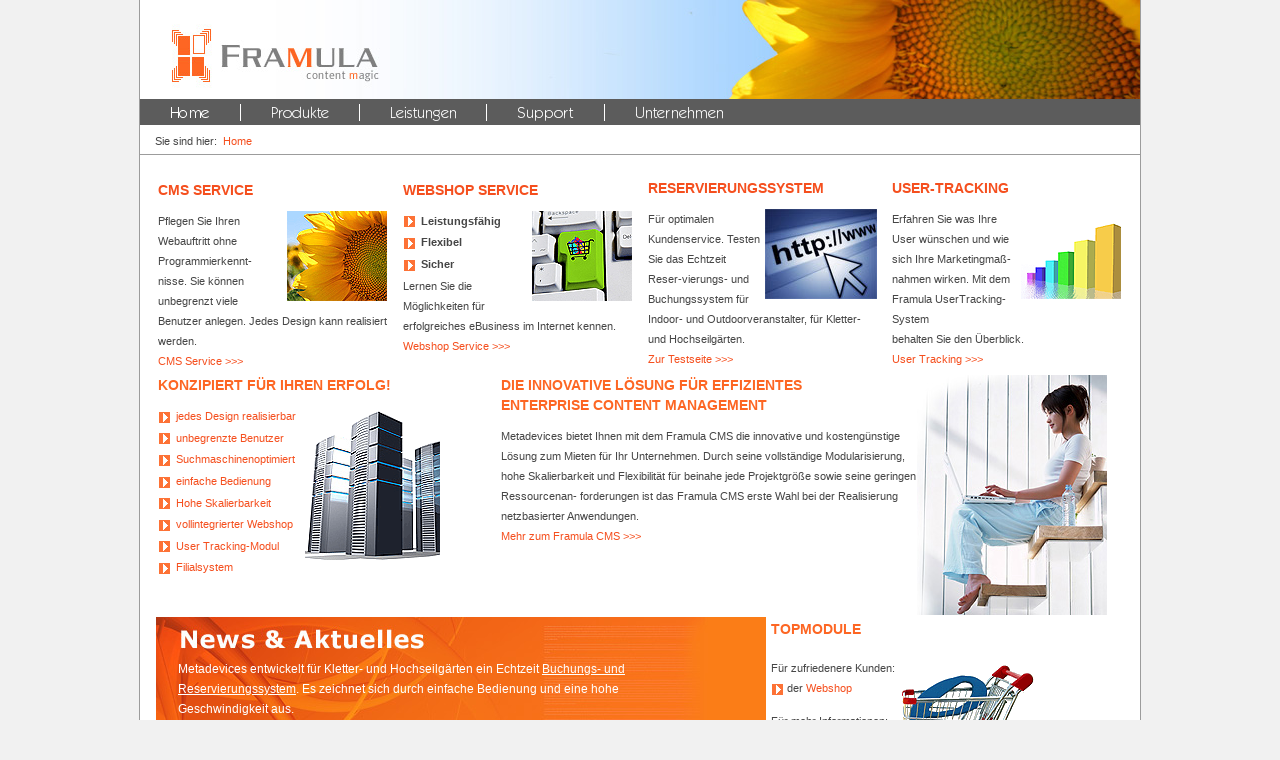

--- FILE ---
content_type: text/html; charset=ISO-8859-1
request_url: https://www.framula-cms.com/
body_size: 6380
content:
<!DOCTYPE HTML PUBLIC "-//W3C//DTD HTML 4.01 Transitional//EN">
<HTML lang="de">
<HEAD>
<meta http-equiv="content-type" content="text/html; charset=iso-8859-1" />
<meta http-equiv="imagetoolbar" content="no" />
<meta name="generator" content="NavID 328/1 - generated by Framula 4.9" />
<meta name="language" content="de" />
<meta name="referrer" content="no-referrer-when-downgrade" />
<meta name="viewport" content="width=device-width, initial-scale=1.0" />
<meta name="author" content="Frank Seifert, Oliver Blodig" />
<meta name="publisher" content="Metadevices GmbH" />
<meta name="copyright" content="Metadevices GmbH" />
<meta name="keywords" content="Enterprise Content Management System,CMS,Shop,E-Shop,Webshop,Web-CMS,CRM,Portal,E-CMS,Software,Datenverwaltung,Expertensysteme,kostengünstig,Miete,skalierbar,flexibel,Suchmaschinenoptimiert,barrierefrei,modular" />
<meta name="description" content="Framula CMS und Webshop zum mieten - Jedes Layout realisierbar, unbegrenzte Benutzer, intuitiv bedienbar, kostengünstig, skalierbar für jede Projektgröße." />
<meta name="robots" content="INDEX,FOLLOW" />
<link rel="stylesheet" type="text/css" href="https://www.framula-cms.com/cms/Design_9_2022-01-26_132035.css" />
<link rel="stylesheet" type="text/css" href="https://www.framula-cms.com/cms/Design_9_Home_2018-09-06_000719.css" />
<link rel="icon" href="https://www.framula-cms.com/favicon.ico" />

<SCRIPT type="text/javascript">
var mainurl="https://www.framula-cms.com/";
var objurl="https://www.framula-cms.com/obj/";
var liburl="https://www.framula-cms.com/lib/";
var strict_workflow="";
var php_as_module="1";
var swapData=null;
</SCRIPT>
<TITLE>Webshop mieten CMS Webshoplösung Hosting Webhosting</TITLE>
</HEAD>
<BODY leftMargin=0 topMargin=0 marginwidth=0 marginheight=0 background="https://www.framula-cms.com/obj/s.gif" bgcolor="#FFFFFF" onload="initMenu('menu',0,'menu_328',0,0,-1,-3,false);">
<SCRIPT type="text/javascript" src="https://www.framula-cms.com/lib/layer_menu.js"></SCRIPT>
<NOSCRIPT><CENTER><P><A href="https://www.framula-cms.com/.cms/328?new_page_type=2"><IMG src="https://www.framula-cms.com/lib/images/noscript.gif" border=0 alt="Navigation ohne Javascript" /></A></P></CENTER></NOSCRIPT>
<IMG src="https://www.framula-cms.com/obj/s.gif" width=0 height=0 border=0 alt="">
<TABLE border=0 cellspacing=0 cellpadding=0 width="1000" align="center" class="desktop table4">
<TR><TD>
<TABLE border=0 cellspacing=0 cellpadding=0 width="1000" align="center" bgcolor="#323232">
<!-- oben -->
<TR>
  <TD width=307><A href="https://www.framula-cms.com/"><IMG src="https://www.framula-cms.com/obj/gui/Design_9/logo_framula.jpg" width=496 height=99 alt="Zur Startseite - Framula CMS" border=0></A></TD>
  <TD bgcolor="#323232" width=210 valign="bottom"></TD>
  <TD bgcolor="#323232"><IMG src="https://www.framula-cms.com/obj/gui/Design_9/sonnenblume.jpg" width=504 height=99 alt="" border=0></TD>
</TR>
</TABLE>
<TABLE border=0 cellspacing=0 cellpadding=0 width="1000" align="center" bgcolor="#5C5C5C">
<!-- menue -->
<TR>
  <TD width="1000" bgcolor="#5C5C5C">

<TABLE border=0 cellspacing=0 cellpadding=0 id="menu"><TR><TD class="menu0"><A
id="menu_328" href="/.cms/328" class="menu_item_ni0"><IMG id="imenu_328" alt="Home" src="/obj/gen/Design_9/m-HomeKABELN12-61243065C5C5CFFFFFF_ni.PNG" width="100" height="24" align="absmiddle" border="0" /></A></TD>
<TD><IMG src="/obj/gui/Design_9/trennstrich2.gif" width="1" height="26" align="absmiddle" border="0" alt="" /></TD><TD class="menu0"><A
id="menu_132" href="/.cms/cms_mieten_hosting/329" class="menu_item_ni0"><IMG id="imenu_132" alt="Produkte" src="/obj/gen/Design_9/m-ProdukteKABELN12-61243065C5C5CFFFFFF_ni.PNG" width="118" height="24" align="absmiddle" border="0" /></A>
<DIV class="menu" onmouseout="menuOut('menu_132')"><A
id="menu_132_329" href="/.cms/cms_mieten_hosting/329">Framula CMS<IMG id="amenu_132_329" alt="" src="/obj/gui/Design_9/arrow.gif" width="10" height="12" class="menu_arrow" border="0" /></A>
<DIV class="menu" onmouseout="menuOut('menu_132_329')"><A
id="menu_132_329_43" href="/.cms/cms_keyfeatures/43">Keyfeature CMS<IMG id="amenu_132_329_43" alt="" src="/obj/gui/Design_9/arrow.gif" width="10" height="12" class="menu_arrow" border="0" /></A>
<DIV class="menu" onmouseout="menuOut('menu_132_329_43')"><A
id="menu_132_329_43_19" href="/.cms/cms_voraussetzungen/19">Voraussetzungen</A><A
id="menu_132_329_43_48" href="/.cms/cms_flexibel_modular/48">Flexibilität</A></DIV><A
id="menu_132_329_44" href="/.cms/cms_module/44">Modulübersicht<IMG id="amenu_132_329_44" alt="" src="/obj/gui/Design_9/arrow.gif" width="10" height="12" class="menu_arrow" border="0" /></A>
<DIV class="menu" onmouseout="menuOut('menu_132_329_44')"><A
id="menu_132_329_44_219" href="/.cms/cms_modul_bildergalerie/219">CMS Modul Bildergalerie</A><A
id="menu_132_329_44_360" href="/.cms/cms_modul_glossar/360">CMS Modul Glossar</A><A
id="menu_132_329_44_361" href="/.cms/cms_modul_news/361">CMS Modul News</A><A
id="menu_132_329_44_218" href="/.cms/cms_modul_newsletter/218">CMS Modul Newsletter</A><A
id="menu_132_329_44_308" href="/.cms/cms_modul_videoplayer/308">CMS Modul Video-Player</A><A
id="menu_132_329_44_228" href="/.cms/modul/webshop/shop/online_shop/228">CMS Modul Shop-Basis</A><A
id="menu_132_329_44_217" href="/.cms/cms_modul_shop_kundenlogin/217">CMS Modul Shop-Kundenlogin</A><A
id="menu_132_329_44_215" href="/.cms/cms_modul_shop_international/215">CMS Modul Shop-International</A><A
id="menu_132_329_44_216" href="/.cms/cms_modul_shop_rabatt/216">CMS Modul Shop-Rabatt</A><A
id="menu_132_329_44_359" href="/.cms/cms_modul_voting_gewinnspiel/359">CMS Modul Voting und Gewinnspiel</A></DIV></DIV><A
id="menu_132_210" href="/.cms/webshop_mieten_hosting/210">Framula Webshop<IMG id="amenu_132_210" alt="" src="/obj/gui/Design_9/arrow.gif" width="10" height="12" class="menu_arrow" border="0" /></A>
<DIV class="menu" onmouseout="menuOut('menu_132_210')"><A
id="menu_132_210_373" href="/.cms/shop_modul/373">Keyfeature Shop</A></DIV><A
id="menu_132_367" href="/.cms/cms_shop_filialsystem_satellitensystem/367">Framula Filialsystem</A><A
id="menu_132_366" href="/.cms/cms_shop_user_tracking/366">Framula User-Tracking</A><A
id="menu_132_268" href="/.cms/framula_community/268">Framula Community</A><A
id="menu_132_275" href="/.cms/cms_ratgeber/275">Ratgeber</A><A
id="menu_132_229" href="/.cms/cms_screenshots/229">Screenshots</A><A
id="menu_132_230" href="/.cms/cms_glossar/230">Glossar</A></DIV></TD>
<TD><IMG src="/obj/gui/Design_9/trennstrich2.gif" width="1" height="26" align="absmiddle" border="0" alt="" /></TD><TD class="menu0"><A
id="menu_3" href="/.cms/fullservice_internetdienstleister_cms_webshop/3" class="menu_item_ni0"><IMG id="imenu_3" alt="Leistungen" src="/obj/gen/Design_9/m-LeistungenKABELN12-61243065C5C5CFFFFFF_ni.PNG" width="126" height="24" align="absmiddle" border="0" /></A>
<DIV class="menu" onmouseout="menuOut('menu_3')"><A
id="menu_3_370" href="/.cms/cms_webshop_projektrealisierung/370">Projektrealisierung</A><A
id="menu_3_338" href="/.cms/webhosting_cms_webshop_mieten_hosting/338">Webhosting<IMG id="amenu_3_338" alt="" src="/obj/gui/Design_9/arrow.gif" width="10" height="12" class="menu_arrow" border="0" /></A>
<DIV class="menu" onmouseout="menuOut('menu_3_338')"><A
id="menu_3_338_172" href="/.cms/leistungen_cms_shop_hosting_mieten/172">Preismodell</A></DIV><A
id="menu_3_339" href="/.cms/suchmaschinenoptimierung_internetauftritt_cms_shop/339">Suchmaschinenoptimierung</A><A
id="menu_3_161" href="/.cms/schulung_cms_webshop/161">Schulung</A></DIV></TD>
<TD><IMG src="/obj/gui/Design_9/trennstrich2.gif" width="1" height="26" align="absmiddle" border="0" alt="" /></TD><TD class="menu0"><A
id="menu_91" href="/.cms/support_download_center/93" class="menu_item_ni0"><IMG id="imenu_91" alt="Support" src="/obj/gen/Design_9/m-SupportKABELN12-61243065C5C5CFFFFFF_ni.PNG" width="117" height="24" align="absmiddle" border="0" /></A>
<DIV class="menu" onmouseout="menuOut('menu_91')"><A
id="menu_91_93" href="/.cms/support_download_center/93">Downloads</A><A
id="menu_91_92" href="javascript:popupUrl('http://www.metadevices.de/.cms/14',100,100,860,660,true,false)">Online-Hilfe</A><A
id="menu_91_191" href="/.cms/support_kundenlogin/191">Kundenlogin</A></DIV></TD>
<TD><IMG src="/obj/gui/Design_9/trennstrich2.gif" width="1" height="26" align="absmiddle" border="0" alt="" /></TD><TD class="menu0"><A
id="menu_270" href="/.cms/shop_crm_portale_hosting_bielefeld_owl_nrw/270" class="menu_item_ni0"><IMG id="imenu_270" alt="Unternehmen" src="/obj/gen/Design_9/m-UnternehmenKABELN12-61243065C5C5CFFFFFF_ni.PNG" width="148" height="24" align="absmiddle" border="0" /></A>
<DIV class="menu" onmouseout="menuOut('menu_270')"><A
id="menu_270_8" href="/.cms/8">Kontakt</A><A
id="menu_270_23" href="/.cms/impressum_metadevices_gmbh/23">Impressum</A><A
id="menu_270_470" href="/.cms/470">Datenschutz</A></DIV></TD>
</TR></TABLE>

  </TD>
</TR>
</TABLE>


<TABLE border=0 cellspacing=0 cellpadding=0 width="1000" align="center" bgcolor="#FFFFFF">
<!-- mitte -->
<TR><TD colspan="4"><IMG src="https://www.framula-cms.com/obj/s.gif" width=1 height=6 border=0 alt=""></TD></TR>
<TR><TD colspan="4"><IMG src="https://www.framula-cms.com/obj/s.gif" width=15 height=18 border=0 alt="" align="absmiddle"><DIV class="nav_path_div">Sie sind hier:&nbsp; <A href="https://www.framula-cms.com/.cms/328" class="nav_path_a">Home</A></DIV></TD></TR>
<TR><TD colspan="4"><IMG src="https://www.framula-cms.com/obj/s.gif" width=1 height=3 border=0 alt=""></TD></TR>
<TR><TD colspan="4" bgcolor="#9C9C9C"><IMG src="https://www.framula-cms.com/obj/s.gif" width=1000 height=1 border=0 alt=""></TD></TR>
<TR><TD colspan=3></TD><TD valign="top" height="450" class="main"><TABLE border=0 cellpadding=0 cellspacing=0 width=998><TR><TD><IMG src="/s.gif" alt="" width=1 height=23></TD></TR><TR><TD><IMG src="/s.gif" alt="" width=15 height=1></TD><TD width=968>
<H1></H1>
<DIV class="text"><div class="cl1">
<table border="0" cellpadding="0" cellspacing="0" class="tb1">

<tr>
<td>
<h3><a href="https://www.framula-cms.com/.cms/cms_mieten_hosting/329-1">CMS Service</a></h3>

<p><a href="https://www.framula-cms.com/.cms/cms_mieten_hosting/329-1"><img align="right" alt="CMS Content Management System mieten" border="0" height="90" src="https://www.framula-cms.com/obj/etc/Startseite/framula_cms_k.gif" style="margin-left: 3px" width="100" /></a>Pflegen&nbsp;Sie Ihren Webauftritt ohne Programmierkennt-<br />
nisse. Sie&nbsp;k&ouml;nnen unbegrenzt viele<br />
Benutzer anlegen. Jedes Design&nbsp;kann realisiert werden.&nbsp;<br />
<a href="https://www.framula-cms.com/.cms/cms_mieten_hosting/329-1">CMS Service &gt;&gt;&gt;</a></p>
</td>
</tr>

</table>

<table border="0" cellpadding="0" cellspacing="0" class="tb1">

<tr>
<td>
<h3><a href="https://www.framula-cms.com/.cms/webshop_mieten_hosting/210-1">Webshop Service</a></h3>

<p><a href="https://www.framula-cms.com/.cms/webshop_mieten_hosting/210-1"><img align="right" alt="Online Shop, Webshop mieten" border="0" height="90" src="https://www.framula-cms.com/obj/etc/Startseite/framula_webshop_k.gif" style="margin-left: 3px" width="100" /></a><img align="absMiddle" alt="" border="0" height="13" src="https://www.framula-cms.com/obj/etc/go.gif" style="margin-right: 5px" vspace="4" width="13" /><strong>Leistungsf&auml;hig</strong><br />
<img align="absMiddle" alt="" border="0" height="13" src="https://www.framula-cms.com/obj/etc/go.gif" style="margin-right: 5px" vspace="4" width="13" /><strong>Flexibel</strong><br />
<img align="absMiddle" alt="" border="0" height="13" src="https://www.framula-cms.com/obj/etc/go.gif" style="margin-right: 5px" vspace="4" width="13" /><strong>Sicher</strong><br />
Lernen Sie die M&ouml;glichkeiten f&uuml;r erfolgreiches&nbsp;eBusiness im Internet kennen.<br />
<a href="https://www.framula-cms.com/.cms/webshop_mieten_hosting/210-1">Webshop Service &gt;&gt;&gt;</a></p>
</td>
</tr>

</table>

<table border="0" cellpadding="0" cellspacing="0" class="tb1">

<tr>
<td>
<h3><a href="https://www.framula-cms.com/.cms/463" target="_blank">Reservierungssystem</a></h3>

<p><a href="https://www.framula-cms.com/.cms/463" target="_blank"><img align="right" alt="" border="0" height="90" src="https://www.framula-cms.com/obj/CMS_Bilder/reservierungssystem.jpg" style="margin-left:5px;" width="112" /></a>F&uuml;r optimalen Kundenservice. Testen Sie das Echtzeit Reser-vierungs- und Buchungssystem f&uuml;r Indoor- und Outdoorveranstalter, f&uuml;r Kletter- und Hochseilg&auml;rten.<br />
<a href="https://www.framula-cms.com/.cms/463" target="_blank">Zur Testseite &gt;&gt;&gt;</a></p>
</td>
</tr>

</table>

<table border="0" cellpadding="0" cellspacing="0" class="tb1">

<tr>
<td>
<h3><a href="https://www.framula-cms.com/.cms/cms_shop_user_tracking/366-1">User-Tracking</a></h3>

<p><a href="https://www.framula-cms.com/.cms/cms_shop_user_tracking/366-1"><img align="right" alt="User Tracking System" border="0" height="90" src="https://www.framula-cms.com/obj/etc/Startseite/framula_usertracking_k.gif" style="margin-left: 1px" width="100" /></a> Erfahren Sie was Ihre User w&uuml;nschen und wie sich&nbsp;Ihre Marketingma&szlig;-<br />
nahmen wirken. Mit dem Framula UserTracking-System<br />
behalten Sie den &Uuml;berblick.<br />
<a href="https://www.framula-cms.com/.cms/cms_shop_user_tracking/366-1">User Tracking &gt;&gt;&gt;</a></p>
</td>
</tr>

</table>
</div>

<div class="cl2">
<table border="0" cellpadding="0" cellspacing="0" class="tb2">

<tr>
<td>
<h3>Konzipiert f&uuml;r Ihren Erfolg!</h3>

<p><img alt="" class="tablet" src="https://www.framula-cms.com/obj/CMS_Bilder/hosting_2.gif" style="border-width: 0px; margin-left: 9px; float: right; height: 154px; width: 135px;" /> <img align="absMiddle" alt="" border="0" height="13" src="https://www.framula-cms.com/obj/etc/go.gif" style="margin-right: 5px" vspace="4" width="13" /><a href="https://www.framula-cms.com/.cms/cms_mieten_hosting/329-1">jedes Design realisierbar</a><br />
<img align="absMiddle" alt="" border="0" height="13" src="https://www.framula-cms.com/obj/etc/go.gif" style="margin-right: 5px" vspace="4" width="13" /><a href="https://www.framula-cms.com/.cms/20-1">unbegrenzte Benutzer</a><br />
<img align="absMiddle" alt="" border="0" height="13" src="https://www.framula-cms.com/obj/etc/go.gif" style="margin-right: 5px" vspace="4" width="13" /><a href="https://www.framula-cms.com/.cms/suchmaschinenoptimierung_internetauftritt_cms_shop/339-1">Suchmaschinenoptimiert</a><br />
<img align="absMiddle" alt="" border="0" height="13" src="https://www.framula-cms.com/obj/etc/go.gif" style="margin-right: 5px" vspace="4" width="13" /><a href="https://www.framula-cms.com/.cms/cms_screenshots/229-1">einfache Bedienung</a><br />
<img align="absMiddle" alt="" border="0" height="13" src="https://www.framula-cms.com/obj/etc/go.gif" style="margin-right: 5px" vspace="4" width="13" /><a href="https://www.framula-cms.com/.cms/cms_glossar/230-1-15">Hohe Skalierbarkeit</a><br />
<img align="absMiddle" alt="" border="0" height="13" src="https://www.framula-cms.com/obj/etc/go.gif" style="margin-right: 5px" vspace="4" width="13" /><a href="https://www.framula-cms.com/.cms/webshop_mieten_hosting/210-1">vollintegrierter Webshop </a><br />
<img align="absMiddle" alt="" border="0" height="13" src="https://www.framula-cms.com/obj/etc/go.gif" style="margin-right: 5px" vspace="4" width="13" /><a href="https://www.framula-cms.com/.cms/cms_shop_user_tracking/366-1">User Tracking-Modul</a><br />
<img align="absMiddle" alt="" border="0" height="13" src="https://www.framula-cms.com/obj/etc/go.gif" style="margin-right: 5px" vspace="4" width="13" /><a href="https://www.framula-cms.com/.cms/cms_shop_filialsystem_satellitensystem/367-1">Filialsystem</a></p>
</td>
</tr>

</table>

<table border="0" cellpadding="0" cellspacing="0" class="tb3">

<tr>
<td>
<h3><a href="https://www.framula-cms.com/.cms/cms_mieten_hosting/329-1"><img alt="Framula - CMS - Shop - Webshop - Hosting - Webhosting" class="desktop" src="https://www.framula-cms.com/obj/Bigstock/test/pic_1.jpg" style="border-width: 0px; border-style: solid; float: right; width: 190px; height: 240px;" /></a> Die innovative L&ouml;sung f&uuml;r effizientes<br />
Enterprise Content Management</h3>

<p>Metadevices&nbsp;bietet Ihnen mit dem Framula CMS die innovative und kosteng&uuml;nstige L&ouml;sung zum Mieten f&uuml;r Ihr Unternehmen. Durch seine vollst&auml;ndige Modularisierung, hohe Skalierbarkeit und Flexibilit&auml;t f&uuml;r beinahe jede Projektgr&ouml;&szlig;e&nbsp;sowie seine geringen Ressourcenan- forderungen ist das Framula CMS erste Wahl bei der Realisierung netzbasierter Anwendungen.<br />
<a href="https://www.framula-cms.com/.cms/cms_mieten_hosting/329-1">Mehr zum Framula CMS &gt;&gt;&gt;</a></p>
</td>
</tr>

</table>
</div>

<div class="cl2">
<table border="0" cellpadding="0" cellspacing="0" class="tb3" style="background: url(https://www.framula-cms.com/obj/CMS_Bilder/bg_news.jpg); background-color: #F96E1D; background-repeat: no-repeat;" valign="top" width="610">

<tr>
<td style="width: 11px;" valign="top" width="80">&nbsp;</td>
<td align="right" style="width: 464px;" valign="top" width="530">
<p>&nbsp;</p>
</td>
</tr>
<tr>
<td style="width: 11px;" width="80"><img alt="" border="0" height="20" src="https://www.framula-cms.com/obj/s.gif" width="20" /></td>
<td class="white" valign="top" width="530"><br />
Metadevices entwickelt f&uuml;r Kletter- und Hochseilg&auml;rten ein Echtzeit <a class="white" href="https://www.framula-cms.com/.cms/reservierungssystem/463"><u>Buchungs- und Reservierungssystem</u>.</a> Es zeichnet sich durch einfache Bedienung und eine hohe Geschwindigkeit aus.</td>
</tr>
<tr>
<td style="width: 11px;" width="80">&nbsp;</td>
<td valign="top" width="530"><a class="white"><br />
Metadevices entwickelt f&uuml;r das Framula-Shopsystem einen automatisierten Export, der Bestelldaten f&uuml;r die Warenwirtschaft unserer Kunden bereitstellt.</a></td>
</tr>
<tr>
<td style="width: 11px;" width="80">&nbsp;</td>
<td style="width: 464px;" valign="top" width="530">&nbsp;</td>
</tr>

</table>

<table border="0" cellpadding="0" cellspacing="0" class="tb2">

<tr>
<td>
<h3>Topmodule</h3>

<p><strong><img alt="" border="0" height="8" src="https://www.framula-cms.com/obj/s.gif" width="10" /></strong><br />
<strong style="color: rgb(245, 79, 30); text-decoration: underline; "><a href="https://www.framula-cms.com/.cms/44-1" style="color: rgb(245, 79, 30); text-decoration: underline; "><img alt="Zur Modulübersicht" class="tablet" src="https://www.framula-cms.com/obj/CMS_Bilder/webshop_4.gif" style="cursor: default; border-width: 0px; border-style: solid; float: right; width: 140px; height: 160px;" /></a></strong>F&uuml;r&nbsp;zufriedenere&nbsp;Kunden:<br />
<strong><img align="absMiddle" alt="" border="0" height="13" src="https://www.framula-cms.com/obj/etc/go.gif" vspace="4" width="13" /></strong>&nbsp;der <a href="https://www.framula-cms.com/.cms/modul/webshop/shop/online_shop/228-1">Webshop</a></p>

<p>F&uuml;r mehr Informationen:<br />
<strong><img align="absMiddle" alt="" border="0" height="13" src="https://www.framula-cms.com/obj/etc/go.gif" vspace="4" width="13" /></strong> der <a href="https://www.framula-cms.com/.cms/cms_modul_videoplayer/308-1">Video-Player</a><br />
<img alt="" border="0" height="8" src="https://www.framula-cms.com/obj/s.gif" width="10" /><br />
F&uuml;r besseren Service:<br />
<strong><img align="absMiddle" alt="" border="0" height="13" src="https://www.framula-cms.com/obj/etc/go.gif" vspace="4" width="13" /></strong>&nbsp;das <a href="https://www.framula-cms.com/.cms/newslettermodul/218-1">Newslettermodul</a><br />
<strong><img alt="" border="0" height="8" src="https://www.framula-cms.com/obj/s.gif" width="10" /></strong><br />
<img align="absMiddle" alt="" border="0" height="13" src="https://www.framula-cms.com/obj/etc/go.gif" vspace="4" width="13" /><strong>&nbsp;</strong><a href="https://www.framula-cms.com/.cms/cms_module/44-1">Zur Modul&uuml;bersicht</a></p>
</td>
</tr>

</table>
</div>
</DIV>
</TD><TD><IMG src="/s.gif" alt="" width=15 height=1></TD></TR><TR><TD><IMG src="/s.gif" alt="" width=1 height=20></TD></TR></TABLE></TD>
</TR>
<TR><TD colspan=3></TD>
<TD>
</TD></TR>
</TABLE>
<TABLE border=0 cellspacing=0 cellpadding=0 width="1000" align="center" bgcolor="#323232">
<!-- unten -->
<TR>
  <TD width=1 bgcolor="#323232"><IMG src="https://www.framula-cms.com/obj/s.gif" width=20 height=30 border=0 alt=""></TD>
  <TD width=720 bgcolor="#323232"><DIV class="extra_nav_div"><A href="https://www.framula-cms.com/.cms/support_kundenlogin/191" class="extra_nav">Kundenlogin</A> &nbsp;|&nbsp; <A href="https://www.framula-cms.com/.cms/8" class="extra_nav">Kontakt</A> &nbsp;|&nbsp; <A href="https://www.framula-cms.com/.cms/sitemap_cms_shop/7" class="extra_nav">Sitemap</A> &nbsp;|&nbsp; <A href="https://www.framula-cms.com/.cms/impressum_metadevices_gmbh/23" class="extra_nav">Impressum</A> &nbsp;|&nbsp; <A href="https://www.framula-cms.com/.cms/470" class="extra_nav">Datenschutz</A></DIV><DIV class="extra_nav_div">&nbsp;&nbsp;|&nbsp; <A href="https://www.framula-cms.com/.cms/328?new_plaf=_Print_Popup" target=_blank class="extra_nav">Drucken</A></DIV></TD>
  <TD>
    <TABLE border=0 cellspacing=0 cellpadding=0 width=145>
    <TR>
      <TD><IMG src="https://www.framula-cms.com/obj/s.gif" width=130 height=3 border=0 alt=""></TD>
      <TD><IMG src="https://www.framula-cms.com/obj/s.gif" width=18 height=3 border=0 alt=""></TD>
      <TD><IMG src="https://www.framula-cms.com/obj/s.gif" width=4 height=3 border=0 alt=""></TD>
      <TD><IMG src="https://www.framula-cms.com/obj/s.gif" width=10 height=3 border=0 alt=""></TD>
    </TR>
    <TR>
      <FORM action="https://www.framula-cms.com/.cms/1">
      <TD></TD>
      <TD align="right"><input type="text" name="search" value="" size="14" maxlength="50" class="inputSuche"></TD>
      <TD></TD>
      <TD align="right"><input type="image" src="https://www.framula-cms.com/obj/gui/Design_9/suche.gif" alt="Suche"></TD>
      </FORM>
    </TR>
  </TABLE></TD>
</TR>
</TABLE>
</TD></TR></TABLE>

<TABLE border=0 cellspacing=0 cellpadding=0 width="1000" align="center" bgcolor="#FFFFFF" class="desktop">
<TR>
  <TD colspan=3>
<TABLE cellSpacing=6 cellPadding=0 width="100%" border=0>
<TR>
<TD vAlign=center>
<P align=center>&nbsp;<A class=grey

 
      href="https://www.framula-cms.com/.cms/cms_mieten_hosting_webhosting/329-1" 
     >cms
mieten</A> | <A class=grey

 
      href="https://www.framula-cms.com/.cms/cms_mieten_hosting_webhosting/329-1" 
     >ecm
mieten</A> | <A class=grey
 
      href="https://www.framula-cms.com/.cms/338-1">ecm hosting</A>
|&nbsp; <A class=grey

 
      href="https://www.framula-cms.com/.cms/webshop_mieten_hosting_shop/210-1" 
     >webshop
mieten</A> | <A class=grey

 
      href="https://www.framula-cms.com/.cms/172-1" 
     >onlineshop mieten</A> | <A

 class=grey 
      href="https://www.framula-cms.com/.cms/373-1">shop mieten</A> |
<A class=grey

 
      href="https://www.framula-cms.com/.cms/webshop_mieten_hosting_shop/210-1" 
     >eshop
mieten</A> | <A class=grey

 
      href="https://www.framula-cms.com/.cms/webhosting_cms_webshop_mieten_hosting/338-1" 
     >cms
hosten</A> | <A class=grey

 
      href="https://www.framula-cms.com/.cms/webhosting_cms_webshop_mieten_hosting/338-1" 
     >webshop
hosten</A> | <A class=grey

 
      href="https://www.framula-cms.com/.cms/cms_mieten_hosting_webhosting/329-1" 
     >cms
hosting</A> | <A class=grey

 
      href="https://www.framula-cms.com/.cms/webshop_mieten_hosting_shop/210-1" 
     >webshop
hosting</A> | <A class=grey

 
      href="https://www.framula-cms.com/.cms/webhosting_cms_webshop_mieten_hosting/338-1" 
     >cms
webhosting</A> | <A class=grey
 
      href="https://www.framula-cms.com/.cms/373-1">webshop webhosting</A> | <A


 class=grey 
      href="https://www.framula-cms.com/.cms/webshop_mieten_hosting_shop/210-1" 
     >shop
webhosting</A> | <A class=grey
 
      href="https://www.framula-cms.com/.cms/373-1">shop hosting</A> | <A


 class=grey 
      href="https://www.framula-cms.com/.cms/webhosting_cms_webshop_mieten_hosting/338-1" 
     >shop
hosten</A> | <A class=grey

 
      href="https://www.framula-cms.com/.cms/cms_shop_filialsystem_satellitensystem/367-1" 
     >cms
filialsystem</A> | <A class=grey

 
      href="https://www.framula-cms.com/.cms/webshop_mieten_hosting_shop/210-1" 
     >eshop
hosten</A> | <A class=grey
 
      href="https://www.framula-cms.com/.cms/373-1">eshop hosting</A> | <A


 class=grey href="https://www.framula-cms.com/.cms/172-1" 
     >eshop
webhosting</A> | <A class=grey

 
      href="https://www.framula-cms.com/.cms/172-1" 
     >onlineshop webhosting</A> |
<A class=grey

 
      href="https://www.framula-cms.com/.cms/webshop_mieten_hosting_shop/210-1" 
     >onlineshop
hosting</A> | <A class=grey

 
      href="https://www.framula-cms.com/.cms/373-1" 
     >onlineshop hosten</A> | <A


 class=grey 
      href="https://www.framula-cms.com/.cms/cms_shop_user_tracking/366-1" 
     >user
tracking</A> | <A class=grey

 
      href="https://www.framula-cms.com/.cms/20-1" 
     >Enterprise Content
Management</A></P></TD></TR>
</TABLE>
  </TD>
</TR></TABLE>

<TABLE border=0 cellpadding=0 cellspacing=0 width=100% class="mobile">
<TR><TD bgcolor=#FFFFFF class="bglogo"><A href="https://www.framula-cms.com/"><IMG src="https://www.framula-cms.com/obj/gui/Design_9/logo_framula.jpg" width=496 height=99 class="logo" alt="Zur Startseite" border=0></A></TD></TR>

<TR><TD colspan=3><DIV class="nav">
<IMG src="/s.gif" width=1 height=1 alt=""><TABLE border=0 cellpadding=0 cellspacing=0 width=100%>
<TR>
<TD bgcolor=#FFFFFF class=bgmenu><LABEL for="navv"><DIV class=kategorie><IMG src="https://www.framula-cms.com/obj/etc/menu.gif" alt="Menu" width=32 height=32 align=top hspace=2 border=0>&nbsp;Home</LABEL></DIV></TD>

</TR>
</TABLE><IMG src="/s.gif" width=1 height=1 alt=""
><INPUT type=checkbox name="navv" id="navv"><DIV><IMG src="/s.gif" width=1 height=4 alt=""
><UL>
<LI><A href="https://www.framula-cms.com/.cms/328" a0 class="nav0_a" active>Home</A></LI>
<LI><A href="https://www.framula-cms.com/.cms/cms_mieten_hosting/329" a0 class="nav0">Produkte</A><LABEL for="navv132"><IMG src="https://www.framula-cms.com/obj/etc/sub.gif" align="absmiddle" hspace=8 border=0 alt=""></LABEL>
<INPUT type=checkbox name="navv132" id="navv132">
<UL>
<LI><A href="https://www.framula-cms.com/.cms/cms_mieten_hosting/329" a1 class="nav1">Framula CMS</A><LABEL for="navv329"><IMG src="https://www.framula-cms.com/obj/etc/sub.gif" align="absmiddle" hspace=8 border=0 alt=""></LABEL>
<INPUT type=checkbox name="navv329" id="navv329">
<UL>
<LI><A href="https://www.framula-cms.com/.cms/cms_keyfeatures/43" a2 class="nav2">Keyfeature CMS</A><LABEL for="navv43"><IMG src="https://www.framula-cms.com/obj/etc/sub.gif" align="absmiddle" hspace=8 border=0 alt=""></LABEL>
<INPUT type=checkbox name="navv43" id="navv43">
<UL>
<LI><A href="https://www.framula-cms.com/.cms/cms_voraussetzungen/19" a3 class="nav3">Voraussetzungen</A></LI>
<LI><A href="https://www.framula-cms.com/.cms/cms_flexibel_modular/48" a3 class="nav3">Flexibilität</A></LI>
</UL>
</LI>
<LI><A href="https://www.framula-cms.com/.cms/cms_module/44" a2 class="nav2">Modulübersicht</A><LABEL for="navv44"><IMG src="https://www.framula-cms.com/obj/etc/sub.gif" align="absmiddle" hspace=8 border=0 alt=""></LABEL>
<INPUT type=checkbox name="navv44" id="navv44">
<UL>
<LI><A href="https://www.framula-cms.com/.cms/cms_modul_bildergalerie/219" a3 class="nav3">CMS Modul Bildergalerie</A></LI>
<LI><A href="https://www.framula-cms.com/.cms/cms_modul_glossar/360" a3 class="nav3">CMS Modul Glossar</A></LI>
<LI><A href="https://www.framula-cms.com/.cms/cms_modul_news/361" a3 class="nav3">CMS Modul News</A></LI>
<LI><A href="https://www.framula-cms.com/.cms/cms_modul_newsletter/218" a3 class="nav3">CMS Modul Newsletter</A></LI>
<LI><A href="https://www.framula-cms.com/.cms/cms_modul_videoplayer/308" a3 class="nav3">CMS Modul Video-Player</A></LI>
<LI><A href="https://www.framula-cms.com/.cms/modul/webshop/shop/online_shop/228" a3 class="nav3">CMS Modul Shop-Basis</A></LI>
<LI><A href="https://www.framula-cms.com/.cms/cms_modul_shop_kundenlogin/217" a3 class="nav3">CMS Modul Shop-Kundenlogin</A></LI>
<LI><A href="https://www.framula-cms.com/.cms/cms_modul_shop_international/215" a3 class="nav3">CMS Modul Shop-International</A></LI>
<LI><A href="https://www.framula-cms.com/.cms/cms_modul_shop_rabatt/216" a3 class="nav3">CMS Modul Shop-Rabatt</A></LI>
<LI><A href="https://www.framula-cms.com/.cms/cms_modul_voting_gewinnspiel/359" a3 class="nav3">CMS Modul Voting und Gewinnspiel</A></LI>
</UL>
</LI>
</UL>
</LI>
<LI><A href="https://www.framula-cms.com/.cms/webshop_mieten_hosting/210" a1 class="nav1">Framula Webshop</A><LABEL for="navv210"><IMG src="https://www.framula-cms.com/obj/etc/sub.gif" align="absmiddle" hspace=8 border=0 alt=""></LABEL>
<INPUT type=checkbox name="navv210" id="navv210">
<UL>
<LI><A href="https://www.framula-cms.com/.cms/shop_modul/373" a2 class="nav2">Keyfeature Shop</A></LI>
</UL>
</LI>
<LI><A href="https://www.framula-cms.com/.cms/cms_shop_filialsystem_satellitensystem/367" a1 class="nav1">Framula Filialsystem</A></LI>
<LI><A href="https://www.framula-cms.com/.cms/cms_shop_user_tracking/366" a1 class="nav1">Framula User-Tracking</A></LI>
<LI><A href="https://www.framula-cms.com/.cms/framula_community/268" a1 class="nav1">Framula Community</A></LI>
<LI><A href="https://www.framula-cms.com/.cms/cms_ratgeber/275" a1 class="nav1">Ratgeber</A></LI>
<LI><A href="https://www.framula-cms.com/.cms/cms_screenshots/229" a1 class="nav1">Screenshots</A></LI>
<LI><A href="https://www.framula-cms.com/.cms/cms_glossar/230" a1 class="nav1">Glossar</A></LI>
</UL>
</LI>
<LI><A href="https://www.framula-cms.com/.cms/fullservice_internetdienstleister_cms_webshop/3" a0 class="nav0">Leistungen</A><LABEL for="navv3"><IMG src="https://www.framula-cms.com/obj/etc/sub.gif" align="absmiddle" hspace=8 border=0 alt=""></LABEL>
<INPUT type=checkbox name="navv3" id="navv3">
<UL>
<LI><A href="https://www.framula-cms.com/.cms/cms_webshop_projektrealisierung/370" a1 class="nav1">Projektrealisierung</A></LI>
<LI><A href="https://www.framula-cms.com/.cms/webhosting_cms_webshop_mieten_hosting/338" a1 class="nav1">Webhosting</A><LABEL for="navv338"><IMG src="https://www.framula-cms.com/obj/etc/sub.gif" align="absmiddle" hspace=8 border=0 alt=""></LABEL>
<INPUT type=checkbox name="navv338" id="navv338">
<UL>
<LI><A href="https://www.framula-cms.com/.cms/leistungen_cms_shop_hosting_mieten/172" a2 class="nav2">Preismodell</A></LI>
</UL>
</LI>
<LI><A href="https://www.framula-cms.com/.cms/suchmaschinenoptimierung_internetauftritt_cms_shop/339" a1 class="nav1">Suchmaschinenoptimierung</A></LI>
<LI><A href="https://www.framula-cms.com/.cms/schulung_cms_webshop/161" a1 class="nav1">Schulung</A></LI>
</UL>
</LI>
<LI><A href="https://www.framula-cms.com/.cms/support_download_center/93" a0 class="nav0">Support</A><LABEL for="navv91"><IMG src="https://www.framula-cms.com/obj/etc/sub.gif" align="absmiddle" hspace=8 border=0 alt=""></LABEL>
<INPUT type=checkbox name="navv91" id="navv91">
<UL>
<LI><A href="https://www.framula-cms.com/.cms/support_download_center/93" a1 class="nav1">Downloads</A></LI>
<LI><A href="javascript:popupUrl('http://www.metadevices.de/.cms/14',100,100,860,660,true,false)" a1 class="nav1">Online-Hilfe</A></LI>
<LI><A href="https://www.framula-cms.com/.cms/support_kundenlogin/191" a1 class="nav1">Kundenlogin</A></LI>
</UL>
</LI>
<LI><A href="https://www.framula-cms.com/.cms/shop_crm_portale_hosting_bielefeld_owl_nrw/270" a0 class="nav0">Unternehmen</A><LABEL for="navv270"><IMG src="https://www.framula-cms.com/obj/etc/sub.gif" align="absmiddle" hspace=8 border=0 alt=""></LABEL>
<INPUT type=checkbox name="navv270" id="navv270">
<UL>
<LI><A href="https://www.framula-cms.com/.cms/8" a1 class="nav1">Kontakt</A></LI>
<LI><A href="https://www.framula-cms.com/.cms/impressum_metadevices_gmbh/23" a1 class="nav1">Impressum</A></LI>
<LI><A href="https://www.framula-cms.com/.cms/470" a1 class="nav1">Datenschutz</A></LI>
</UL>
</LI>
</UL>
<IMG src="/s.gif" width=1 height=4 alt=""
></DIV>
</DIV></TD></TR>
<TR>
<TD colspan=3>
<DIV style="margin-left:4px"><IMG src="https://www.framula-cms.com/obj/s.gif" width=1 height=10 border=0 alt="" align="absmiddle"><DIV class="nav_path_div">Sie sind hier:&nbsp; <A href="https://www.framula-cms.com/.cms/328" class="nav_path_a">Home</A></DIV></DIV>
</TD>
</TR>

<TR><TD colspan=3 class=main_body>
<TABLE border=0 cellpadding=0 cellspacing=0 width="100%"><TR><TD><IMG src="/s.gif" alt="" width=1 height=23></TD></TR><TR><TD width=15><IMG src="/s.gif" alt="" width=15 height=1></TD><TD>
<H1></H1>
<DIV class="text"><div class="cl1">
<table border="0" cellpadding="0" cellspacing="0" class="tb1">

<tr>
<td>
<h3><a href="https://www.framula-cms.com/.cms/cms_mieten_hosting/329-1">CMS Service</a></h3>

<p><a href="https://www.framula-cms.com/.cms/cms_mieten_hosting/329-1"><img align="right" alt="CMS Content Management System mieten" border="0" height="90" src="https://www.framula-cms.com/obj/etc/Startseite/framula_cms_k.gif" style="margin-left: 3px" width="100" /></a>Pflegen&nbsp;Sie Ihren Webauftritt ohne Programmierkennt-<br />
nisse. Sie&nbsp;k&ouml;nnen unbegrenzt viele<br />
Benutzer anlegen. Jedes Design&nbsp;kann realisiert werden.&nbsp;<br />
<a href="https://www.framula-cms.com/.cms/cms_mieten_hosting/329-1">CMS Service &gt;&gt;&gt;</a></p>
</td>
</tr>

</table>

<table border="0" cellpadding="0" cellspacing="0" class="tb1">

<tr>
<td>
<h3><a href="https://www.framula-cms.com/.cms/webshop_mieten_hosting/210-1">Webshop Service</a></h3>

<p><a href="https://www.framula-cms.com/.cms/webshop_mieten_hosting/210-1"><img align="right" alt="Online Shop, Webshop mieten" border="0" height="90" src="https://www.framula-cms.com/obj/etc/Startseite/framula_webshop_k.gif" style="margin-left: 3px" width="100" /></a><img align="absMiddle" alt="" border="0" height="13" src="https://www.framula-cms.com/obj/etc/go.gif" style="margin-right: 5px" vspace="4" width="13" /><strong>Leistungsf&auml;hig</strong><br />
<img align="absMiddle" alt="" border="0" height="13" src="https://www.framula-cms.com/obj/etc/go.gif" style="margin-right: 5px" vspace="4" width="13" /><strong>Flexibel</strong><br />
<img align="absMiddle" alt="" border="0" height="13" src="https://www.framula-cms.com/obj/etc/go.gif" style="margin-right: 5px" vspace="4" width="13" /><strong>Sicher</strong><br />
Lernen Sie die M&ouml;glichkeiten f&uuml;r erfolgreiches&nbsp;eBusiness im Internet kennen.<br />
<a href="https://www.framula-cms.com/.cms/webshop_mieten_hosting/210-1">Webshop Service &gt;&gt;&gt;</a></p>
</td>
</tr>

</table>

<table border="0" cellpadding="0" cellspacing="0" class="tb1">

<tr>
<td>
<h3><a href="https://www.framula-cms.com/.cms/463" target="_blank">Reservierungssystem</a></h3>

<p><a href="https://www.framula-cms.com/.cms/463" target="_blank"><img align="right" alt="" border="0" height="90" src="https://www.framula-cms.com/obj/CMS_Bilder/reservierungssystem.jpg" style="margin-left:5px;" width="112" /></a>F&uuml;r optimalen Kundenservice. Testen Sie das Echtzeit Reser-vierungs- und Buchungssystem f&uuml;r Indoor- und Outdoorveranstalter, f&uuml;r Kletter- und Hochseilg&auml;rten.<br />
<a href="https://www.framula-cms.com/.cms/463" target="_blank">Zur Testseite &gt;&gt;&gt;</a></p>
</td>
</tr>

</table>

<table border="0" cellpadding="0" cellspacing="0" class="tb1">

<tr>
<td>
<h3><a href="https://www.framula-cms.com/.cms/cms_shop_user_tracking/366-1">User-Tracking</a></h3>

<p><a href="https://www.framula-cms.com/.cms/cms_shop_user_tracking/366-1"><img align="right" alt="User Tracking System" border="0" height="90" src="https://www.framula-cms.com/obj/etc/Startseite/framula_usertracking_k.gif" style="margin-left: 1px" width="100" /></a> Erfahren Sie was Ihre User w&uuml;nschen und wie sich&nbsp;Ihre Marketingma&szlig;-<br />
nahmen wirken. Mit dem Framula UserTracking-System<br />
behalten Sie den &Uuml;berblick.<br />
<a href="https://www.framula-cms.com/.cms/cms_shop_user_tracking/366-1">User Tracking &gt;&gt;&gt;</a></p>
</td>
</tr>

</table>
</div>

<div class="cl2">
<table border="0" cellpadding="0" cellspacing="0" class="tb2">

<tr>
<td>
<h3>Konzipiert f&uuml;r Ihren Erfolg!</h3>

<p><img alt="" class="tablet" src="https://www.framula-cms.com/obj/CMS_Bilder/hosting_2.gif" style="border-width: 0px; margin-left: 9px; float: right; height: 154px; width: 135px;" /> <img align="absMiddle" alt="" border="0" height="13" src="https://www.framula-cms.com/obj/etc/go.gif" style="margin-right: 5px" vspace="4" width="13" /><a href="https://www.framula-cms.com/.cms/cms_mieten_hosting/329-1">jedes Design realisierbar</a><br />
<img align="absMiddle" alt="" border="0" height="13" src="https://www.framula-cms.com/obj/etc/go.gif" style="margin-right: 5px" vspace="4" width="13" /><a href="https://www.framula-cms.com/.cms/20-1">unbegrenzte Benutzer</a><br />
<img align="absMiddle" alt="" border="0" height="13" src="https://www.framula-cms.com/obj/etc/go.gif" style="margin-right: 5px" vspace="4" width="13" /><a href="https://www.framula-cms.com/.cms/suchmaschinenoptimierung_internetauftritt_cms_shop/339-1">Suchmaschinenoptimiert</a><br />
<img align="absMiddle" alt="" border="0" height="13" src="https://www.framula-cms.com/obj/etc/go.gif" style="margin-right: 5px" vspace="4" width="13" /><a href="https://www.framula-cms.com/.cms/cms_screenshots/229-1">einfache Bedienung</a><br />
<img align="absMiddle" alt="" border="0" height="13" src="https://www.framula-cms.com/obj/etc/go.gif" style="margin-right: 5px" vspace="4" width="13" /><a href="https://www.framula-cms.com/.cms/cms_glossar/230-1-15">Hohe Skalierbarkeit</a><br />
<img align="absMiddle" alt="" border="0" height="13" src="https://www.framula-cms.com/obj/etc/go.gif" style="margin-right: 5px" vspace="4" width="13" /><a href="https://www.framula-cms.com/.cms/webshop_mieten_hosting/210-1">vollintegrierter Webshop </a><br />
<img align="absMiddle" alt="" border="0" height="13" src="https://www.framula-cms.com/obj/etc/go.gif" style="margin-right: 5px" vspace="4" width="13" /><a href="https://www.framula-cms.com/.cms/cms_shop_user_tracking/366-1">User Tracking-Modul</a><br />
<img align="absMiddle" alt="" border="0" height="13" src="https://www.framula-cms.com/obj/etc/go.gif" style="margin-right: 5px" vspace="4" width="13" /><a href="https://www.framula-cms.com/.cms/cms_shop_filialsystem_satellitensystem/367-1">Filialsystem</a></p>
</td>
</tr>

</table>

<table border="0" cellpadding="0" cellspacing="0" class="tb3">

<tr>
<td>
<h3><a href="https://www.framula-cms.com/.cms/cms_mieten_hosting/329-1"><img alt="Framula - CMS - Shop - Webshop - Hosting - Webhosting" class="desktop" src="https://www.framula-cms.com/obj/Bigstock/test/pic_1.jpg" style="border-width: 0px; border-style: solid; float: right; width: 190px; height: 240px;" /></a> Die innovative L&ouml;sung f&uuml;r effizientes<br />
Enterprise Content Management</h3>

<p>Metadevices&nbsp;bietet Ihnen mit dem Framula CMS die innovative und kosteng&uuml;nstige L&ouml;sung zum Mieten f&uuml;r Ihr Unternehmen. Durch seine vollst&auml;ndige Modularisierung, hohe Skalierbarkeit und Flexibilit&auml;t f&uuml;r beinahe jede Projektgr&ouml;&szlig;e&nbsp;sowie seine geringen Ressourcenan- forderungen ist das Framula CMS erste Wahl bei der Realisierung netzbasierter Anwendungen.<br />
<a href="https://www.framula-cms.com/.cms/cms_mieten_hosting/329-1">Mehr zum Framula CMS &gt;&gt;&gt;</a></p>
</td>
</tr>

</table>
</div>

<div class="cl2">
<table border="0" cellpadding="0" cellspacing="0" class="tb3" style="background: url(https://www.framula-cms.com/obj/CMS_Bilder/bg_news.jpg); background-color: #F96E1D; background-repeat: no-repeat;" valign="top" width="610">

<tr>
<td style="width: 11px;" valign="top" width="80">&nbsp;</td>
<td align="right" style="width: 464px;" valign="top" width="530">
<p>&nbsp;</p>
</td>
</tr>
<tr>
<td style="width: 11px;" width="80"><img alt="" border="0" height="20" src="https://www.framula-cms.com/obj/s.gif" width="20" /></td>
<td class="white" valign="top" width="530"><br />
Metadevices entwickelt f&uuml;r Kletter- und Hochseilg&auml;rten ein Echtzeit <a class="white" href="https://www.framula-cms.com/.cms/reservierungssystem/463"><u>Buchungs- und Reservierungssystem</u>.</a> Es zeichnet sich durch einfache Bedienung und eine hohe Geschwindigkeit aus.</td>
</tr>
<tr>
<td style="width: 11px;" width="80">&nbsp;</td>
<td valign="top" width="530"><a class="white"><br />
Metadevices entwickelt f&uuml;r das Framula-Shopsystem einen automatisierten Export, der Bestelldaten f&uuml;r die Warenwirtschaft unserer Kunden bereitstellt.</a></td>
</tr>
<tr>
<td style="width: 11px;" width="80">&nbsp;</td>
<td style="width: 464px;" valign="top" width="530">&nbsp;</td>
</tr>

</table>

<table border="0" cellpadding="0" cellspacing="0" class="tb2">

<tr>
<td>
<h3>Topmodule</h3>

<p><strong><img alt="" border="0" height="8" src="https://www.framula-cms.com/obj/s.gif" width="10" /></strong><br />
<strong style="color: rgb(245, 79, 30); text-decoration: underline; "><a href="https://www.framula-cms.com/.cms/44-1" style="color: rgb(245, 79, 30); text-decoration: underline; "><img alt="Zur Modulübersicht" class="tablet" src="https://www.framula-cms.com/obj/CMS_Bilder/webshop_4.gif" style="cursor: default; border-width: 0px; border-style: solid; float: right; width: 140px; height: 160px;" /></a></strong>F&uuml;r&nbsp;zufriedenere&nbsp;Kunden:<br />
<strong><img align="absMiddle" alt="" border="0" height="13" src="https://www.framula-cms.com/obj/etc/go.gif" vspace="4" width="13" /></strong>&nbsp;der <a href="https://www.framula-cms.com/.cms/modul/webshop/shop/online_shop/228-1">Webshop</a></p>

<p>F&uuml;r mehr Informationen:<br />
<strong><img align="absMiddle" alt="" border="0" height="13" src="https://www.framula-cms.com/obj/etc/go.gif" vspace="4" width="13" /></strong> der <a href="https://www.framula-cms.com/.cms/cms_modul_videoplayer/308-1">Video-Player</a><br />
<img alt="" border="0" height="8" src="https://www.framula-cms.com/obj/s.gif" width="10" /><br />
F&uuml;r besseren Service:<br />
<strong><img align="absMiddle" alt="" border="0" height="13" src="https://www.framula-cms.com/obj/etc/go.gif" vspace="4" width="13" /></strong>&nbsp;das <a href="https://www.framula-cms.com/.cms/newslettermodul/218-1">Newslettermodul</a><br />
<strong><img alt="" border="0" height="8" src="https://www.framula-cms.com/obj/s.gif" width="10" /></strong><br />
<img align="absMiddle" alt="" border="0" height="13" src="https://www.framula-cms.com/obj/etc/go.gif" vspace="4" width="13" /><strong>&nbsp;</strong><a href="https://www.framula-cms.com/.cms/cms_module/44-1">Zur Modul&uuml;bersicht</a></p>
</td>
</tr>

</table>
</div>
</DIV>
</TD><TD width=15><IMG src="/s.gif" alt="" width=15 height=1></TD></TR><TR><TD><IMG src="/s.gif" alt="" width=1 height=20></TD></TR></TABLE>
</TD></TR>
</TABLE>


<TABLE border=0 cellspacing=0 cellpadding=0 width="100%" class="mobile">
<TR>
  <TD colspan=3 class="box_ausrichtung">
<TABLE cellSpacing=6 cellPadding=0 width="100%" border=0>
<TR>
<TD vAlign=center>
<P align=center>&nbsp;<A class=grey

 
      href="https://www.framula-cms.com/.cms/cms_mieten_hosting_webhosting/329-1" 
     >cms
mieten</A> | <A class=grey

 
      href="https://www.framula-cms.com/.cms/cms_mieten_hosting_webhosting/329-1" 
     >ecm
mieten</A> | <A class=grey
 
      href="https://www.framula-cms.com/.cms/338-1">ecm hosting</A>
|&nbsp; <A class=grey

 
      href="https://www.framula-cms.com/.cms/webshop_mieten_hosting_shop/210-1" 
     >webshop
mieten</A> | <A class=grey

 
      href="https://www.framula-cms.com/.cms/172-1" 
     >onlineshop mieten</A> | <A

 class=grey 
      href="https://www.framula-cms.com/.cms/373-1">shop mieten</A> |
<A class=grey

 
      href="https://www.framula-cms.com/.cms/webshop_mieten_hosting_shop/210-1" 
     >eshop
mieten</A> | <A class=grey

 
      href="https://www.framula-cms.com/.cms/webhosting_cms_webshop_mieten_hosting/338-1" 
     >cms
hosten</A> | <A class=grey

 
      href="https://www.framula-cms.com/.cms/webhosting_cms_webshop_mieten_hosting/338-1" 
     >webshop
hosten</A> | <A class=grey

 
      href="https://www.framula-cms.com/.cms/cms_mieten_hosting_webhosting/329-1" 
     >cms
hosting</A> | <A class=grey

 
      href="https://www.framula-cms.com/.cms/webshop_mieten_hosting_shop/210-1" 
     >webshop
hosting</A> | <A class=grey

 
      href="https://www.framula-cms.com/.cms/webhosting_cms_webshop_mieten_hosting/338-1" 
     >cms
webhosting</A> | <A class=grey
 
      href="https://www.framula-cms.com/.cms/373-1">webshop webhosting</A> | <A


 class=grey 
      href="https://www.framula-cms.com/.cms/webshop_mieten_hosting_shop/210-1" 
     >shop
webhosting</A> | <A class=grey
 
      href="https://www.framula-cms.com/.cms/373-1">shop hosting</A> | <A


 class=grey 
      href="https://www.framula-cms.com/.cms/webhosting_cms_webshop_mieten_hosting/338-1" 
     >shop
hosten</A> | <A class=grey

 
      href="https://www.framula-cms.com/.cms/cms_shop_filialsystem_satellitensystem/367-1" 
     >cms
filialsystem</A> | <A class=grey

 
      href="https://www.framula-cms.com/.cms/webshop_mieten_hosting_shop/210-1" 
     >eshop
hosten</A> | <A class=grey
 
      href="https://www.framula-cms.com/.cms/373-1">eshop hosting</A> | <A


 class=grey href="https://www.framula-cms.com/.cms/172-1" 
     >eshop
webhosting</A> | <A class=grey

 
      href="https://www.framula-cms.com/.cms/172-1" 
     >onlineshop webhosting</A> |
<A class=grey

 
      href="https://www.framula-cms.com/.cms/webshop_mieten_hosting_shop/210-1" 
     >onlineshop
hosting</A> | <A class=grey

 
      href="https://www.framula-cms.com/.cms/373-1" 
     >onlineshop hosten</A> | <A


 class=grey 
      href="https://www.framula-cms.com/.cms/cms_shop_user_tracking/366-1" 
     >user
tracking</A> | <A class=grey

 
      href="https://www.framula-cms.com/.cms/20-1" 
     >Enterprise Content
Management</A></P></TD></TR>
</TABLE>
  </TD>
</TR></TABLE>


<TABLE border=0 cellpadding=0 cellspacing=0 width=100% class="mobile">
<TR><TD align=center>    
<DIV class=extra_nav_div><DIV class="extra_nav_div"><A href="https://www.framula-cms.com/.cms/support_kundenlogin/191" class="extra_nav">Kundenlogin</A> | <A href="https://www.framula-cms.com/.cms/8" class="extra_nav">Kontakt</A> | <A href="https://www.framula-cms.com/.cms/sitemap_cms_shop/7" class="extra_nav">Sitemap</A> | <A href="https://www.framula-cms.com/.cms/impressum_metadevices_gmbh/23" class="extra_nav">Impressum</A> | <A href="https://www.framula-cms.com/.cms/470" class="extra_nav">Datenschutz</A></DIV></DIV>
</TD></TR>
</TABLE>

</BODY>
</HTML>
<SCRIPT type="text/javascript" src="https://www.framula-cms.com/lib/javascript_footer.js"></SCRIPT>


--- FILE ---
content_type: text/css
request_url: https://www.framula-cms.com/cms/Design_9_2022-01-26_132035.css
body_size: 2191
content:
.blau {
color: #000099;
font-style: normal;
font-weight: bold;
}

.block {
text-align: justify;
}

.Boxbl {
border-top: 1px solid #011268;
border-left: 1px solid #011268;
}

.boxss {
font-size: 11px;
font-style: normal;
font-weight: normal;
color: #464646;
text-align: left;
line-height: 18px;
border: 1px solid #FD6623;
padding: 4px 3px 6px 6px;
}

.boxssbl {
font-size: 11px;
color: #464646;
text-align: left;
line-height: 20px;
border: 1px solid #011268;
padding: 4px 3px 4px 6px;
}

.boxssgl {
font-size: 11px;
color: #464646;
text-align: left;
line-height: 20px;
border: 1px solid #FFBB04;
padding: 4px 3px 4px 6px;
}

.boxssgr {
font-size: 11px;
color: #464646;
text-align: left;
line-height: 20px;
border: 1px solid #4D4D4D;
padding: 4px 3px 4px 6px;
}

.cl1 {
columns: 4 230px;
}

.cl2 {
}

.extra_nav {
font-size: 11px;
color: #FFFFFF;
text-decoration: none;
height: 13px;
}

.extra_nav_a {
font-size: 11px;
text-decoration: underline;
color: #FFFFFF;
height: 13px;
}

.extra_nav_div {
color: #FFFFFF;
display: inline;
}

.grey {
font-size: 10px;
color: #676767;
}

.h1_start {
font-size: 28px;
color: #FD6623;
text-decoration: none;
line-height: 1.5em;
display: inline;
}

.inputSuche {
font-size: 10px;
border: 1px solid #9A9A9A;
}

.kasten {
font-size: 10px;
font-style: normal;
font-weight: normal;
color: #000000;
line-height: 15px;
}

.kasten_cms {
font-size: 11px;
font-style: normal;
font-weight: normal;
color: #464646;
line-height: 20px;
}

.klein {
font-size: 10px;
color: #000000;
}

.liste_eng {
color: #464646;
line-height: 16px;
margin-top: 1px;
margin-bottom: 1px;
}

.menu0 {
font-size: 12px;
}

.menu {
font-size: 10px;
z-index: -1;
position: absolute;
line-height: 14px;
border-top: 1px solid black;
border-right: 1px solid black;
border-left: 1px solid black;
}

.menu_arrow {
position: absolute;
top: 4px;
right: 3px;
}

.menu_item_na, .menu_item_oa, .menu_item_ni, .menu_item_oi {
text-decoration: none;
color: #000000;
white-space: nowrap;
filter: alpha(opacity=85);
display: block;
position: relative;
border-bottom: 1px solid black;
padding: 3px 18px 4px 8px;
}

.menu_item_na0, .menu_item_oa0, .menu_item_ni0, .menu_item_oi0 {
color: #ffffff;
white-space: nowrap;
display: block;
position: relative;
}

.menu_item_na0,
.menu_item_oa0 {
background-color: #4D4D4D;
font-style: normal;
font-weight: bold;
}

.menu_item_na {
background-image: url(https://www.framula-cms.com/obj/gui/Design_9/transparent.png);
font-style: normal;
font-weight: bold;
}

.menu_item_ni0 {
background-color: #000000;
}

.menu_item_ni {
background-image: url(https://www.framula-cms.com/obj/gui/Design_9/transparent.png);
}

.menu_item_oa {
background-image: url(https://www.framula-cms.com/obj/gui/Design_9/transparent_w.png);
font-style: normal;
font-weight: bold;
}

.menu_item_oi0 {
background-color: #4D4D4D;
}

.menu_item_oi {
background-image: url(https://www.framula-cms.com/obj/gui/Design_9/transparent_w.png);
}

.nav_path {
color: #464646;
text-decoration: none;
}

.nav_path_a {
text-decoration: none;
}

.nav_path_div {
display: inline;
}

.reiterss {
font-size: 12px;
font-style: normal;
font-weight: bold;
color: #FFFFFF;
line-height: 20px;
white-space: nowrap;
display: inline;
}

.rot {
font-size: 11px;
font-style: normal;
font-weight: bold;
color: #DB0A0A;
text-decoration: none;
}

.sitemap0 {
font-size: 12px;
font-style: normal;
font-weight: bold;
color: #FFFFFF;
}

.sitemap1, .sitemap2, .sitemap3, .sitemap4, .sitemap5 {
font-size: 12px;
font-style: normal;
font-weight: normal;
color: #FD6623;
text-decoration: none;
line-height: 120%;
white-space: nowrap;
}

.sitemap1 {
font-size: 11px;
font-style: normal;
font-weight: bold;
color: #646464;
}

.sitemap2 {
font-size: 11px;
color: #646464;
}

.sitemap3,
.sitemap4 {
font-size: 10px;
color: #646464;
}

.sitemap_td0 {
background-color: #FD6623;
padding: 1px 0px 1px 12px;
}

.sitemap_td1 {
padding: 3px 0px 3px 8px;
}

.sitemap_td2 {
padding: 2px 0px 2px 16px;
}

.sitemap_td3 {
padding: 1px 0px 1px 24px;
}

.sitemap_td4 {
padding: 1px 0px 1px 32px;
}

.table1 {
border-top: 1px solid #9c9c9c;
border-left: 1px solid #9c9c9c;
}

.table2 {
border-top: 1px dotted #C9C9C9;
}

.table3 {
empty-cells: show;
table-layout: fixed;
border-spacing: 2px;
border-top: 1px solid #EEEAE8;
border-left: 1px solid #EEEAE8;
}

.table4 {
border-right: 1px solid #9c9c9c;
border-left: 1px solid #9c9c9c;
}

.tb1, .tb2, .tb3 {
vertical-align: top;
padding: 2px;
}

.tb2 {
width: 340px;
display: inline-block;
}

.tb3 {
width: 610px;
display: inline-block;
column-span: 2;
}

.td1 {
vertical-align: top;
border-right: 1px solid #9c9c9c;
border-bottom: 1px solid #9c9c9c;
padding: 6px;
}

.td2 {
text-align: center;
vertical-align: top;
line-height: 14px;
border-bottom: 1px dotted #C9C9C9;
padding-top: 10px;
padding-bottom: 10px;
padding-left: 4px;
}

.td3 {
vertical-align: top;
table-layout: fixed;
line-height: 14px;
border-spacing: 2px;
border-right: 1px solid #EEEAE8;
border-bottom: 1px solid #EEEAE8;
padding: 5px;
}

.text {
font-size: 11px;
line-height: 16px;
}

.tf {
border: 1px solid #9A9A9A;
}

.white {
font-size: 12px;
color: #FFFFFF;
}

.white_big {
font-size: 14px;
color: #FFFFFF;
}

A:HOVER {
text-decoration: underline;
}

A {
color: #F54F1E;
text-decoration: none;
}

BODY {
background-color: #FFFFFF;
}

DIV, P, TD, TH, UL, LI {
font-family: Verdana, Geneva, Helvetica, sans-serif;
font-size: 11px;
color: #464646;
line-height: 20px;
}

H1 {
font-size: 18px;
text-transform: uppercase;
color: #F54F1E;
white-space: nowrap;
}

H2 {
font-size: 14px;
text-transform: uppercase;
color: #3E4A6C;
white-space: nowrap;
}

H3 {
font-size: 14px;
font-style: normal;
font-weight: bold;
text-transform: uppercase;
color: #F54F1E;
white-space: nowrap;
display: inline;
}

H4 {
font-size: 10px;
text-transform: uppercase;
display: inline;
line-height: 1em;
}

H5 {
font-size: 13px;
font-style: normal;
font-weight: bold;
text-transform: uppercase;
color: #F54F1E;
white-space: nowrap;
display: inline;
line-height: 13px;
}

INPUT {
font-size: 10px;
}

OL {
line-height: 20px;
}

TEXTAREA {
font-family: Verdana, Geneva, Helvetica, sans-serif;
font-size: 11px;
border: 1px solid #9A9A9A;
}

TH {
font-size: 14px;
font-style: normal;
font-weight: bold;
color: #3E4A6C;
background-color: #DCDCDC;
padding: 3px 3px 3px 3px;
}

UL {
color: #464646;
line-height: 20px;
margin-top: 1px;
margin-bottom: 1px;
}

@font-face {
font-family: RobotoCondensed-Regular;
src: url(/obj/fonts/RobotoCondensed-Regular.ttf);
}

@media (min-width: 840px) {
.mobile {
display: none;
}

BODY {
background-color: #F1F1F1;
}

@font-face {
font-family: RobotoCondensed-Regular;
src: url(/obj/fonts/RobotoCondensed-Regular.ttf);
}
}

@media (max-width: 839px) {
.box_hl {
color: #FFFFFF;
background-color: #FD6623;
font-style: normal;
font-weight: bold;
}

.bt {
border: 1px solid #FD6623;
}

.cl1 {
column-count: 2;
display: block;
}

.cl2 {
}

BODY {
background-color: #FFFFFF;
}

.desktop,
.nav input[type="checkbox"] + div,
.nav input[type="checkbox"] + ul,
.nav input[type="checkbox"] {
display: none;
}

.extra_nav {
color: #464646;
font-size: 16px;
line-height: 26px;
text-decoration: none;
margin-left: 2px;
}

.extra_nav_a {
color: #464646;
font-size: 16px;
line-height: 26px;
text-decoration: underline;
margin-left: 2px;
}

.extra_nav_div {
color: #000000;
display: inline;
margin-left: 2px;
}

.inputSuche {
font-size: 16px;
background-color: transparent;
}

.linie {
border-bottom: 1px solid #9c9c9c;
}

.nav a[a0] {
font-size: 20px;
padding: 0px 64px 0px 8px;
}

.nav a[a1] {
font-size: 18px;
padding: 0px 48px 0px 24px;
}

.nav a[a2] {
font-size: 16px;
padding: 0px 32px 0px 40px;
}

.nav a[a3] {
padding: 0px 16px 0px 56px;
}

.nav a[a4] {
padding: 0px 0px 0px 72px;
}

.nav a[active] {
color: #F7F7F7;
background-color: #FD6623;
}

.nav a {
text-decoration: none;
display: inline-block;
width: 254px;
}

.nav input[type="checkbox"]:checked + div,
.nav input[type="checkbox"]:checked + ul {
display: inline;
}

.nav label {
white-space: nowrap;
cursor: pointer;
}

.nav li {
display: block;
}

.nav ul {
margin: 0px;
padding: 0px;
}

.nav {
background-color: #EBEBEB;
border-top: 1px solid #5C5C5C;
border-bottom: 1px solid #5C5C5C;
}

.rot {
color: #DB0A0A;
}

.search {
color: F94F01;
line-height: 16px;
}

.sitemap0, .sitemap1, .sitemap2, .sitemap3, .sitemap4 {
font-size: 16px;
color: #646464;
text-decoration: none;
white-space: nowrap;
}

.sitemap0 {
font-size: 20px;
font-weight: bold;
color: #FFFFFF;
}

.sitemap1,
.wie_h3 {
font-size: 18px;
font-weight: bold;
}

.sitemap_td0 {
background-color: #FD6623;
padding: 1px 0px 1px 12px;
}

.sitemap_td1 {
padding: 3px 0px 3px 8px;
}

.sitemap_td2 {
padding: 2px 0px 2px 16px;
}

.sitemap_td3 {
padding: 1px 0px 1px 24px;
}

.sitemap_td4 {
padding: 1px 0px 1px 32px;
}

.table1 {
border-top: 1px solid #000000;
border-left: 1px solid #000000;
}

.table2 {
border-top: 1px solid #FD6623;
border-left: 1px solid #FD6623;
}

.table3 {
empty-cells: show;
border-spacing: 2px;
border-top: 1px solid #EEEAE8;
border-left: 1px solid #EEEAE8;
}

.tb1, .tb2, .tb3 {
background-color: #F6F6F6;
margin-bottom: 14px;
width: 100%;
}

.tb2,
.tb3 {
display: inline-block;
}

.td1 {
vertical-align: top;
line-height: 26px;
border-right: 1px solid black;
border-bottom: 1px solid black;
padding: 6px;
}

.td2 {
vertical-align: top;
line-height: 26px;
border-right: 1px solid #FD6623;
border-bottom: 1px solid #FD6623;
padding: 2px 2px 2px 6px;
}

.td3 {
vertical-align: top;
line-height: 14px;
border-spacing: 2px;
border-right: 1px solid #EEEAE8;
border-bottom: 1px solid #EEEAE8;
padding: 5px;
}

.text {
color: #000000;
line-height: 26px;
}

.tf {
border: 1px solid #5C5C5C;
}

A:HOVER {
text-decoration: underline;
}

A {
text-decoration: none;
color: F94F01;
}

BODY {
background-color: #FFFFFF;
border: none;
scrollbar-face-color: #FFCFB9;
scrollbar-highlight-color: #FFCFB9;
scrollbar-shadow-color: #FFCFB9;
scrollbar-track-color: #FFEAE1;
scrollbar-darkshadow-color: #FD6623;
scrollbar-3dlight-color: #FD6623;
scrollbar-arrow-color: #FD6623;
}

DIV, P, TD, TH, UL, LI {
font-family: Verdana, Geneva, Helvetica, sans-serif;
font-size: 16px;
line-height: 26px;
}

H1 {
font-size: 22px;
color: F94F01;
display: inline;
line-height: 35px;
}

H2 {
font-size: 20px;
color: #3E4A6C;
display: inline;
}

H3 {
font-size: 18px;
white-space: nowrap;
display: run-in;
font-style: normal;
font-weight: bold;
line-height: 20px;
}

H4 {
font-size: 16px;
color: #FFFFFF;
display: inline;
line-height: 1em;
}

H5 {
color: #FD6623;
white-space: nowrap;
font-weight: bold;
}

INPUT {
font-size: 18px;
}

OL {
line-height: 32px;
}

TEXTAREA {
font-family: Verdana, Geneva, Helvetica, sans-serif;
font-size: 18px;
border: 1px solid #FD6623;
}

TH {
font-size: 22px;
color: #3E4A6C;
background-color: #DCDCDC;
font-style: normal;
font-weight: bold;
padding: 3px;
}
}

@media (max-width: 559px) {
.cl1 {
display: block;
column-count: 1;
}

.tablet {
display: none;
}
}

--- FILE ---
content_type: text/css
request_url: https://www.framula-cms.com/cms/Design_9_Home_2018-09-06_000719.css
body_size: 103
content:
H1 {
font-size: 22px;
color: #FD6623;
white-space: nowrap;
}

H2 {
font-size: 16px;
color: 5C5C5C;
}

H3 {
font-size: 14px;
color: #FD6623;
}

